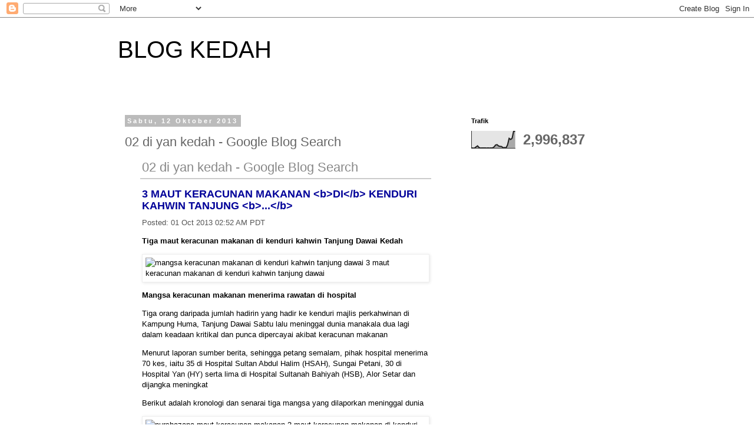

--- FILE ---
content_type: text/html; charset=UTF-8
request_url: https://blog-kedah.blogspot.com/2013/10/02-di-yan-kedah-google-blog-search_12.html
body_size: 11231
content:
<!DOCTYPE html>
<html class='v2' dir='ltr' lang='ms'>
<head>
<link href='https://www.blogger.com/static/v1/widgets/335934321-css_bundle_v2.css' rel='stylesheet' type='text/css'/>
<meta content='width=1100' name='viewport'/>
<meta content='text/html; charset=UTF-8' http-equiv='Content-Type'/>
<meta content='blogger' name='generator'/>
<link href='https://blog-kedah.blogspot.com/favicon.ico' rel='icon' type='image/x-icon'/>
<link href='http://blog-kedah.blogspot.com/2013/10/02-di-yan-kedah-google-blog-search_12.html' rel='canonical'/>
<link rel="alternate" type="application/atom+xml" title="BLOG KEDAH - Atom" href="https://blog-kedah.blogspot.com/feeds/posts/default" />
<link rel="alternate" type="application/rss+xml" title="BLOG KEDAH - RSS" href="https://blog-kedah.blogspot.com/feeds/posts/default?alt=rss" />
<link rel="service.post" type="application/atom+xml" title="BLOG KEDAH - Atom" href="https://www.blogger.com/feeds/5084042169754929596/posts/default" />

<link rel="alternate" type="application/atom+xml" title="BLOG KEDAH - Atom" href="https://blog-kedah.blogspot.com/feeds/8099223555278655604/comments/default" />
<!--Can't find substitution for tag [blog.ieCssRetrofitLinks]-->
<link href='http://www.mysumber.com/wp-content/uploads/2013/10/mangsa-keracunan-makanan-di-kenduri-kahwin-tanjung-dawai.jpg' rel='image_src'/>
<meta content='http://blog-kedah.blogspot.com/2013/10/02-di-yan-kedah-google-blog-search_12.html' property='og:url'/>
<meta content='02 di yan kedah - Google Blog Search' property='og:title'/>
<meta content='            02 di yan kedah - Google Blog Search                       3 MAUT KERACUNAN MAKANAN &lt;b&gt;DI&lt;/b&gt; KENDURI KAHWIN TANJUNG &lt;b&gt;...&lt;/b&gt; ...' property='og:description'/>
<meta content='https://lh3.googleusercontent.com/blogger_img_proxy/[base64]w1200-h630-p-k-no-nu' property='og:image'/>
<title>BLOG KEDAH: 02 di yan kedah - Google Blog Search</title>
<style id='page-skin-1' type='text/css'><!--
/*
-----------------------------------------------
Blogger Template Style
Name:     Simple
Designer: Blogger
URL:      www.blogger.com
----------------------------------------------- */
/* Content
----------------------------------------------- */
body {
font: normal normal 12px 'Trebuchet MS', Trebuchet, Verdana, sans-serif;
color: #666666;
background: #ffffff none repeat scroll top left;
padding: 0 0 0 0;
}
html body .region-inner {
min-width: 0;
max-width: 100%;
width: auto;
}
h2 {
font-size: 22px;
}
a:link {
text-decoration:none;
color: #2288bb;
}
a:visited {
text-decoration:none;
color: #888888;
}
a:hover {
text-decoration:underline;
color: #33aaff;
}
.body-fauxcolumn-outer .fauxcolumn-inner {
background: transparent none repeat scroll top left;
_background-image: none;
}
.body-fauxcolumn-outer .cap-top {
position: absolute;
z-index: 1;
height: 400px;
width: 100%;
}
.body-fauxcolumn-outer .cap-top .cap-left {
width: 100%;
background: transparent none repeat-x scroll top left;
_background-image: none;
}
.content-outer {
-moz-box-shadow: 0 0 0 rgba(0, 0, 0, .15);
-webkit-box-shadow: 0 0 0 rgba(0, 0, 0, .15);
-goog-ms-box-shadow: 0 0 0 #333333;
box-shadow: 0 0 0 rgba(0, 0, 0, .15);
margin-bottom: 1px;
}
.content-inner {
padding: 10px 40px;
}
.content-inner {
background-color: #ffffff;
}
/* Header
----------------------------------------------- */
.header-outer {
background: transparent none repeat-x scroll 0 -400px;
_background-image: none;
}
.Header h1 {
font: normal normal 40px 'Trebuchet MS',Trebuchet,Verdana,sans-serif;
color: #000000;
text-shadow: 0 0 0 rgba(0, 0, 0, .2);
}
.Header h1 a {
color: #000000;
}
.Header .description {
font-size: 18px;
color: #000000;
}
.header-inner .Header .titlewrapper {
padding: 22px 0;
}
.header-inner .Header .descriptionwrapper {
padding: 0 0;
}
/* Tabs
----------------------------------------------- */
.tabs-inner .section:first-child {
border-top: 0 solid #dddddd;
}
.tabs-inner .section:first-child ul {
margin-top: -1px;
border-top: 1px solid #dddddd;
border-left: 1px solid #dddddd;
border-right: 1px solid #dddddd;
}
.tabs-inner .widget ul {
background: transparent none repeat-x scroll 0 -800px;
_background-image: none;
border-bottom: 1px solid #dddddd;
margin-top: 0;
margin-left: -30px;
margin-right: -30px;
}
.tabs-inner .widget li a {
display: inline-block;
padding: .6em 1em;
font: normal normal 12px 'Trebuchet MS', Trebuchet, Verdana, sans-serif;
color: #000000;
border-left: 1px solid #ffffff;
border-right: 1px solid #dddddd;
}
.tabs-inner .widget li:first-child a {
border-left: none;
}
.tabs-inner .widget li.selected a, .tabs-inner .widget li a:hover {
color: #000000;
background-color: #eeeeee;
text-decoration: none;
}
/* Columns
----------------------------------------------- */
.main-outer {
border-top: 0 solid transparent;
}
.fauxcolumn-left-outer .fauxcolumn-inner {
border-right: 1px solid transparent;
}
.fauxcolumn-right-outer .fauxcolumn-inner {
border-left: 1px solid transparent;
}
/* Headings
----------------------------------------------- */
div.widget > h2,
div.widget h2.title {
margin: 0 0 1em 0;
font: normal bold 11px 'Trebuchet MS',Trebuchet,Verdana,sans-serif;
color: #000000;
}
/* Widgets
----------------------------------------------- */
.widget .zippy {
color: #999999;
text-shadow: 2px 2px 1px rgba(0, 0, 0, .1);
}
.widget .popular-posts ul {
list-style: none;
}
/* Posts
----------------------------------------------- */
h2.date-header {
font: normal bold 11px Arial, Tahoma, Helvetica, FreeSans, sans-serif;
}
.date-header span {
background-color: #bbbbbb;
color: #ffffff;
padding: 0.4em;
letter-spacing: 3px;
margin: inherit;
}
.main-inner {
padding-top: 35px;
padding-bottom: 65px;
}
.main-inner .column-center-inner {
padding: 0 0;
}
.main-inner .column-center-inner .section {
margin: 0 1em;
}
.post {
margin: 0 0 45px 0;
}
h3.post-title, .comments h4 {
font: normal normal 22px 'Trebuchet MS',Trebuchet,Verdana,sans-serif;
margin: .75em 0 0;
}
.post-body {
font-size: 110%;
line-height: 1.4;
position: relative;
}
.post-body img, .post-body .tr-caption-container, .Profile img, .Image img,
.BlogList .item-thumbnail img {
padding: 2px;
background: #ffffff;
border: 1px solid #eeeeee;
-moz-box-shadow: 1px 1px 5px rgba(0, 0, 0, .1);
-webkit-box-shadow: 1px 1px 5px rgba(0, 0, 0, .1);
box-shadow: 1px 1px 5px rgba(0, 0, 0, .1);
}
.post-body img, .post-body .tr-caption-container {
padding: 5px;
}
.post-body .tr-caption-container {
color: #666666;
}
.post-body .tr-caption-container img {
padding: 0;
background: transparent;
border: none;
-moz-box-shadow: 0 0 0 rgba(0, 0, 0, .1);
-webkit-box-shadow: 0 0 0 rgba(0, 0, 0, .1);
box-shadow: 0 0 0 rgba(0, 0, 0, .1);
}
.post-header {
margin: 0 0 1.5em;
line-height: 1.6;
font-size: 90%;
}
.post-footer {
margin: 20px -2px 0;
padding: 5px 10px;
color: #666666;
background-color: #eeeeee;
border-bottom: 1px solid #eeeeee;
line-height: 1.6;
font-size: 90%;
}
#comments .comment-author {
padding-top: 1.5em;
border-top: 1px solid transparent;
background-position: 0 1.5em;
}
#comments .comment-author:first-child {
padding-top: 0;
border-top: none;
}
.avatar-image-container {
margin: .2em 0 0;
}
#comments .avatar-image-container img {
border: 1px solid #eeeeee;
}
/* Comments
----------------------------------------------- */
.comments .comments-content .icon.blog-author {
background-repeat: no-repeat;
background-image: url([data-uri]);
}
.comments .comments-content .loadmore a {
border-top: 1px solid #999999;
border-bottom: 1px solid #999999;
}
.comments .comment-thread.inline-thread {
background-color: #eeeeee;
}
.comments .continue {
border-top: 2px solid #999999;
}
/* Accents
---------------------------------------------- */
.section-columns td.columns-cell {
border-left: 1px solid transparent;
}
.blog-pager {
background: transparent url(https://resources.blogblog.com/blogblog/data/1kt/simple/paging_dot.png) repeat-x scroll top center;
}
.blog-pager-older-link, .home-link,
.blog-pager-newer-link {
background-color: #ffffff;
padding: 5px;
}
.footer-outer {
border-top: 1px dashed #bbbbbb;
}
/* Mobile
----------------------------------------------- */
body.mobile  {
background-size: auto;
}
.mobile .body-fauxcolumn-outer {
background: transparent none repeat scroll top left;
}
.mobile .body-fauxcolumn-outer .cap-top {
background-size: 100% auto;
}
.mobile .content-outer {
-webkit-box-shadow: 0 0 3px rgba(0, 0, 0, .15);
box-shadow: 0 0 3px rgba(0, 0, 0, .15);
}
.mobile .tabs-inner .widget ul {
margin-left: 0;
margin-right: 0;
}
.mobile .post {
margin: 0;
}
.mobile .main-inner .column-center-inner .section {
margin: 0;
}
.mobile .date-header span {
padding: 0.1em 10px;
margin: 0 -10px;
}
.mobile h3.post-title {
margin: 0;
}
.mobile .blog-pager {
background: transparent none no-repeat scroll top center;
}
.mobile .footer-outer {
border-top: none;
}
.mobile .main-inner, .mobile .footer-inner {
background-color: #ffffff;
}
.mobile-index-contents {
color: #666666;
}
.mobile-link-button {
background-color: #2288bb;
}
.mobile-link-button a:link, .mobile-link-button a:visited {
color: #ffffff;
}
.mobile .tabs-inner .section:first-child {
border-top: none;
}
.mobile .tabs-inner .PageList .widget-content {
background-color: #eeeeee;
color: #000000;
border-top: 1px solid #dddddd;
border-bottom: 1px solid #dddddd;
}
.mobile .tabs-inner .PageList .widget-content .pagelist-arrow {
border-left: 1px solid #dddddd;
}

--></style>
<style id='template-skin-1' type='text/css'><!--
body {
min-width: 960px;
}
.content-outer, .content-fauxcolumn-outer, .region-inner {
min-width: 960px;
max-width: 960px;
_width: 960px;
}
.main-inner .columns {
padding-left: 0;
padding-right: 310px;
}
.main-inner .fauxcolumn-center-outer {
left: 0;
right: 310px;
/* IE6 does not respect left and right together */
_width: expression(this.parentNode.offsetWidth -
parseInt("0") -
parseInt("310px") + 'px');
}
.main-inner .fauxcolumn-left-outer {
width: 0;
}
.main-inner .fauxcolumn-right-outer {
width: 310px;
}
.main-inner .column-left-outer {
width: 0;
right: 100%;
margin-left: -0;
}
.main-inner .column-right-outer {
width: 310px;
margin-right: -310px;
}
#layout {
min-width: 0;
}
#layout .content-outer {
min-width: 0;
width: 800px;
}
#layout .region-inner {
min-width: 0;
width: auto;
}
body#layout div.add_widget {
padding: 8px;
}
body#layout div.add_widget a {
margin-left: 32px;
}
--></style>
<link href='https://www.blogger.com/dyn-css/authorization.css?targetBlogID=5084042169754929596&amp;zx=1f836f3f-203e-4419-bb5f-9fd2a3de4b47' media='none' onload='if(media!=&#39;all&#39;)media=&#39;all&#39;' rel='stylesheet'/><noscript><link href='https://www.blogger.com/dyn-css/authorization.css?targetBlogID=5084042169754929596&amp;zx=1f836f3f-203e-4419-bb5f-9fd2a3de4b47' rel='stylesheet'/></noscript>
<meta name='google-adsense-platform-account' content='ca-host-pub-1556223355139109'/>
<meta name='google-adsense-platform-domain' content='blogspot.com'/>

</head>
<body class='loading variant-simplysimple'>
<div class='navbar section' id='navbar' name='Navbar'><div class='widget Navbar' data-version='1' id='Navbar1'><script type="text/javascript">
    function setAttributeOnload(object, attribute, val) {
      if(window.addEventListener) {
        window.addEventListener('load',
          function(){ object[attribute] = val; }, false);
      } else {
        window.attachEvent('onload', function(){ object[attribute] = val; });
      }
    }
  </script>
<div id="navbar-iframe-container"></div>
<script type="text/javascript" src="https://apis.google.com/js/platform.js"></script>
<script type="text/javascript">
      gapi.load("gapi.iframes:gapi.iframes.style.bubble", function() {
        if (gapi.iframes && gapi.iframes.getContext) {
          gapi.iframes.getContext().openChild({
              url: 'https://www.blogger.com/navbar/5084042169754929596?po\x3d8099223555278655604\x26origin\x3dhttps://blog-kedah.blogspot.com',
              where: document.getElementById("navbar-iframe-container"),
              id: "navbar-iframe"
          });
        }
      });
    </script><script type="text/javascript">
(function() {
var script = document.createElement('script');
script.type = 'text/javascript';
script.src = '//pagead2.googlesyndication.com/pagead/js/google_top_exp.js';
var head = document.getElementsByTagName('head')[0];
if (head) {
head.appendChild(script);
}})();
</script>
</div></div>
<div class='body-fauxcolumns'>
<div class='fauxcolumn-outer body-fauxcolumn-outer'>
<div class='cap-top'>
<div class='cap-left'></div>
<div class='cap-right'></div>
</div>
<div class='fauxborder-left'>
<div class='fauxborder-right'></div>
<div class='fauxcolumn-inner'>
</div>
</div>
<div class='cap-bottom'>
<div class='cap-left'></div>
<div class='cap-right'></div>
</div>
</div>
</div>
<div class='content'>
<div class='content-fauxcolumns'>
<div class='fauxcolumn-outer content-fauxcolumn-outer'>
<div class='cap-top'>
<div class='cap-left'></div>
<div class='cap-right'></div>
</div>
<div class='fauxborder-left'>
<div class='fauxborder-right'></div>
<div class='fauxcolumn-inner'>
</div>
</div>
<div class='cap-bottom'>
<div class='cap-left'></div>
<div class='cap-right'></div>
</div>
</div>
</div>
<div class='content-outer'>
<div class='content-cap-top cap-top'>
<div class='cap-left'></div>
<div class='cap-right'></div>
</div>
<div class='fauxborder-left content-fauxborder-left'>
<div class='fauxborder-right content-fauxborder-right'></div>
<div class='content-inner'>
<header>
<div class='header-outer'>
<div class='header-cap-top cap-top'>
<div class='cap-left'></div>
<div class='cap-right'></div>
</div>
<div class='fauxborder-left header-fauxborder-left'>
<div class='fauxborder-right header-fauxborder-right'></div>
<div class='region-inner header-inner'>
<div class='header section' id='header' name='Pengepala'><div class='widget Header' data-version='1' id='Header1'>
<div id='header-inner'>
<div class='titlewrapper'>
<h1 class='title'>
<a href='https://blog-kedah.blogspot.com/'>
BLOG KEDAH
</a>
</h1>
</div>
<div class='descriptionwrapper'>
<p class='description'><span>
</span></p>
</div>
</div>
</div></div>
</div>
</div>
<div class='header-cap-bottom cap-bottom'>
<div class='cap-left'></div>
<div class='cap-right'></div>
</div>
</div>
</header>
<div class='tabs-outer'>
<div class='tabs-cap-top cap-top'>
<div class='cap-left'></div>
<div class='cap-right'></div>
</div>
<div class='fauxborder-left tabs-fauxborder-left'>
<div class='fauxborder-right tabs-fauxborder-right'></div>
<div class='region-inner tabs-inner'>
<div class='tabs no-items section' id='crosscol' name='Rentas Lajur'></div>
<div class='tabs no-items section' id='crosscol-overflow' name='Cross-Column 2'></div>
</div>
</div>
<div class='tabs-cap-bottom cap-bottom'>
<div class='cap-left'></div>
<div class='cap-right'></div>
</div>
</div>
<div class='main-outer'>
<div class='main-cap-top cap-top'>
<div class='cap-left'></div>
<div class='cap-right'></div>
</div>
<div class='fauxborder-left main-fauxborder-left'>
<div class='fauxborder-right main-fauxborder-right'></div>
<div class='region-inner main-inner'>
<div class='columns fauxcolumns'>
<div class='fauxcolumn-outer fauxcolumn-center-outer'>
<div class='cap-top'>
<div class='cap-left'></div>
<div class='cap-right'></div>
</div>
<div class='fauxborder-left'>
<div class='fauxborder-right'></div>
<div class='fauxcolumn-inner'>
</div>
</div>
<div class='cap-bottom'>
<div class='cap-left'></div>
<div class='cap-right'></div>
</div>
</div>
<div class='fauxcolumn-outer fauxcolumn-left-outer'>
<div class='cap-top'>
<div class='cap-left'></div>
<div class='cap-right'></div>
</div>
<div class='fauxborder-left'>
<div class='fauxborder-right'></div>
<div class='fauxcolumn-inner'>
</div>
</div>
<div class='cap-bottom'>
<div class='cap-left'></div>
<div class='cap-right'></div>
</div>
</div>
<div class='fauxcolumn-outer fauxcolumn-right-outer'>
<div class='cap-top'>
<div class='cap-left'></div>
<div class='cap-right'></div>
</div>
<div class='fauxborder-left'>
<div class='fauxborder-right'></div>
<div class='fauxcolumn-inner'>
</div>
</div>
<div class='cap-bottom'>
<div class='cap-left'></div>
<div class='cap-right'></div>
</div>
</div>
<!-- corrects IE6 width calculation -->
<div class='columns-inner'>
<div class='column-center-outer'>
<div class='column-center-inner'>
<div class='main section' id='main' name='Utama'><div class='widget Blog' data-version='1' id='Blog1'>
<div class='blog-posts hfeed'>

          <div class="date-outer">
        
<h2 class='date-header'><span>Sabtu, 12 Oktober 2013</span></h2>

          <div class="date-posts">
        
<div class='post-outer'>
<div class='post hentry uncustomized-post-template' itemprop='blogPost' itemscope='itemscope' itemtype='http://schema.org/BlogPosting'>
<meta content='http://www.mysumber.com/wp-content/uploads/2013/10/mangsa-keracunan-makanan-di-kenduri-kahwin-tanjung-dawai.jpg' itemprop='image_url'/>
<meta content='5084042169754929596' itemprop='blogId'/>
<meta content='8099223555278655604' itemprop='postId'/>
<a name='8099223555278655604'></a>
<h3 class='post-title entry-title' itemprop='name'>
02 di yan kedah - Google Blog Search
</h3>
<div class='post-header'>
<div class='post-header-line-1'></div>
</div>
<div class='post-body entry-content' id='post-body-8099223555278655604' itemprop='description articleBody'>
<style type="text/css">                            h1 a:hover {background-color:#888;color:#fff ! important;}                            div#emailbody table#itemcontentlist tr td div ul {                                          list-style-type:square;                                          padding-left:1em;                          }                                    div#emailbody table#itemcontentlist tr td div blockquote {                                  padding-left:6px;                                  border-left: 6px solid #dadada;                                  margin-left:1em;                          }                                    div#emailbody table#itemcontentlist tr td div li {                                  margin-bottom:1em;                                  margin-left:1em;                          }                              table#itemcontentlist tr td a:link, table#itemcontentlist tr td a:visited, table#itemcontentlist tr td a:active, ul#summarylist li a {                                  color:#000099;                                  font-weight:bold;                                  text-decoration:none;                          }                                   img {border:none;}                      </style>  <div xmlns="http://www.w3.org/1999/xhtml" id="emailbody" style="margin:0 2em;font-family:Georgia,Helvetica,Arial,Sans-Serif;line-height:140%;font-size:13px;color:#000000;">  <table style="border:0;padding:0;margin:0;width:100%">  <tr>  <td style="vertical-align:top" width="99%">  <h1 style="margin:0;padding-bottom:6px;">  <a href="http://www.google.com.my/search?q=di+yan+kedah&amp;amp;hl=en&amp;amp;tbm=blg" style="color:#888;font-size:22px;font-family:Arial,Helvetica,Sans-Serif;font-weight:normal;text-decoration:none;" title="(http://www.google.com.my/search?q=di+yan+kedah&amp;amp;hl=en&amp;amp;tbm=blg)">02 di yan kedah - Google Blog Search</a>  </h1>  </td>  <td width="1%" />  </tr>  </table>  <hr style="border:1px solid #ccc;padding:0;margin:0" />  <table id="itemcontentlist">  <tr xmlns="">  <td style="margin-bottom:0;line-height:1.4em;">  <p style="margin:1em 0 3px 0;">  <a href="http://www.mysumber.com/berita/3-maut-keracunan-makanan-di-kenduri-kahwin-tanjung-dawai" name="1" style="font-family:Arial,Helvetica,Sans-Serif;font-size:18px;">3 MAUT KERACUNAN MAKANAN &lt;b&gt;DI&lt;/b&gt; KENDURI KAHWIN TANJUNG &lt;b&gt;...&lt;/b&gt;</a>  </p>  <p style="font-size:13px;color:#555;margin:9px 0 3px 0;font-family:Georgia,Helvetica,Arial,Sans-Serif;line-height:140%;font-size:13px;">  <span>Posted:</span> 01 Oct 2013 02:52 AM PDT</p>  <div style="margin:0;font-family:Georgia,Helvetica,Arial,Sans-Serif;line-height:140%;font-size:13px;color:#000000;"><p><strong>Tiga maut keracunan makanan di kenduri kahwin Tanjung Dawai Kedah</strong></p>  <div id="attachment_46956" class="wp-caption alignright" readability="7"><img alt="mangsa keracunan makanan di kenduri kahwin tanjung dawai 3 maut keracunan makanan di kenduri kahwin tanjung dawai" class="size-full wp-image-46956" height="169" src="https://lh3.googleusercontent.com/blogger_img_proxy/[base64]s0-d" title="3 maut keracunan makanan di kenduri kahwin tanjung dawai" width="225"><p class="wp-caption-text"><strong>Mangsa keracunan makanan menerima rawatan di hospital</strong></p></div>  <p>Tiga orang daripada jumlah hadirin yang hadir ke kenduri&#160;majlis perkahwinan di Kampung Huma, Tanjung Dawai Sabtu lalu meninggal dunia manakala dua lagi dalam keadaan kritikal dan punca dipercayai akibat keracunan makanan</p>  <p>Menurut laporan sumber berita,&#160;sehingga petang semalam, pihak hospital menerima 70 kes, iaitu 35 di Hospital Sultan Abdul Halim (HSAH), Sungai Petani, 30 di Hospital Yan (HY) serta lima di Hospital Sultanah Bahiyah (HSB), Alor Setar dan dijangka meningkat</p>  <p>Berikut adalah kronologi dan senarai tiga mangsa yang dilaporkan meninggal dunia</p>  <p><img alt="nurshazana maut keracunan makanan 3 maut keracunan makanan di kenduri kahwin tanjung dawai" class="alignright size-full wp-image-46969" height="294" src="https://lh3.googleusercontent.com/blogger_img_proxy/AEn0k_tcgf4dwOl35Y45Wz0ToRWv5EdY4vfL1AnBJ0pUjimncrAQnpigkRLNOovVWJjIJErbmJbTdMhu5m3MtV3vNFqFUgKc2ISnQYZJ3yHBKl3hl_1DeXEbasooKvxEqfAWxUfKZ44AwWw5wvBu3zJlxjZQ-BtPyluxBIoS3_4=s0-d" title="3 maut keracunan makanan di kenduri kahwin tanjung dawai" width="225"></p>  <p><strong>Mohd Nor Rahmat Yusof, 11 tahun</strong></p>  <p>Mangsa dipercayai pengsan di rumahnya di Kampung Singkir Laut, Sungai Petani meninggal dunia ketika dalam perjalanan ke HY pada jam 1 tengah hari semalam</p>  <p><strong>Nurshazana Mohd Rashid, 24 tahun</strong></p>  <p>Mangsa merupakan seorang pelajar Universiti Islam Antarabangsa Malaysia (UIAM) meninggal dunia selepas pengsan di rumahnya di Kampung Tempoyak, Bedong, pada jam 12.45 tengah hari dan dihantar ke HSB</p>  <p><strong>Ibrahim Muhamad, 62 tahun</strong></p>  <p>Mangsa berasal Alor Jejawi, Kuala Besut Terengganu, meninggal dunia jam 6.30 petang di HSAH, menurut&#160;anak mangsa, Zulkifli, 31, bapanya dikatakan mengalami cirit-birit sejak pagi Ahad lalu akibat dipercayai keracunan makanan selepas dikatakan menghadiri majlis perkahwinan berdekatan rumahnya di Kampung Huma, Tanjung Dawai, jam 6 petang Sabtu lalu</p>  <p><img alt="ibrahim maut keracunan makanan 3 maut keracunan makanan di kenduri kahwin tanjung dawai" class="alignright size-full wp-image-46971" height="303" src="https://lh3.googleusercontent.com/blogger_img_proxy/AEn0k_smnUzokL67S47Bt061n5yfSAVhIro72IvkbV5xuhOUOEcJHV9cbDhnzWw1chANaiSGe1wRGEazz212-gtLygQOnqiN_1sbbSBMIAYcq18bWfpzs1_RbZah8LlOoBQLWPOw65K76K3kxe0TYMMkQlkUYYnmmWgumIE=s0-d" title="3 maut keracunan makanan di kenduri kahwin tanjung dawai" width="225"></p>  <p>Jelasnya lagi keadaan Ibrahim dilihat semakin tidak bermaya beberapa jam selepas itu menyebabkan ahli keluarga membawanya ke Hospital Daerah Yan tengah hari semalam bagi mendapatkan rawatan</p>  <p>Pihak yang berkaitan, turut mengesahkan&#160;tiga mangsa meninggal dunia itu adalah berpunca akibat keracunan makanan dipercayai selepas menikmati makanan pada majlis kenduri kahwin itu</p>  <p>Semua mangsa mendapat rawatan mengalami muntah dan cirit-birit hingga menyebabkan dehidrasi serius</p>  <p>Difahamkan kes berkenaan diserahkan kepada Jabatan Kesihatan Negeri untuk tindakan selanjutnya</p>  <p><img alt="gambar mangsa keracunan makanan kenduri kahwin di tanjung dawai 3 maut keracunan makanan di kenduri kahwin tanjung dawai" class="aligncenter size-full wp-image-46966" height="276" src="https://lh3.googleusercontent.com/blogger_img_proxy/[base64]s0-d" title="3 maut keracunan makanan di kenduri kahwin tanjung dawai" width="500"></p>  <p><img alt="update 3 maut keracunan makanan di kenduri kahwin tanjung dawai" src="https://lh3.googleusercontent.com/blogger_img_proxy/AEn0k_sYedWx5rvaCzB_NjBt9XOeYHcX_LaLiDudRR1AEnCJ7hJHcNTSVf1A0LSqzycMJWQey6swCS6zaivLo4EvZkjvX4pywIrVv4I7IwI2zBNpGm3gnKcAkgUvDa8qPnyXUw=s0-d" title="3 maut keracunan makanan di kenduri kahwin tanjung dawai"></p>  <p>Lebih 170 orang menerima rawatan</p>  <p>Selain tiga kematian dilaporkan pada Isnin, menurut laporan terbaru, lebih 170 orang yang mengalami keracunan makanan selepas menghadiri kenduri kahwin di sebuah rumah di Tanjung Dawai sedang dirawat di tiga hospital berdekatan</p>  <p>Tambah laporan semasa lagi, yang paling ramai ialah di Hospital Sultan Abdul Halim (HSAH) iaitu 114 orang, manakala sembilan mangsa menerima rawatan di Hospital Pantai Sungai Petani dan 49 orang di Hospital Yan</p>  <p>Daripada &#160;jumlah 114 orang di&#160;Hospital Sultan Abdul Halim (HSAH)&#160;itu, 78 daripada mereka telah dibenarkan pulang</p>  <p>Kebanyakan mangsa&#160;mengalami cirit-birit dan kekurangan air dalam badan&#160;terdiri daripada warga emas manakala kanak-kanak seramai 14 orang</p>  <p>Di Hospital Yan, seramai 49 orang masih dirawat di hospital itu dan kebanyakan mereka dilaporkan stabil</p>  <!--Ad Injection:bottom--><center>&#13;  <span class="st_fblike_hcount" displaytext="Facebook Like"/>&#13;  <span class="st_facebook_hcount" displaytext="Facebook"/>&#13;  &#13;  <span class="st_googleplus_hcount" displaytext="Google +"/></center>&#13;  &#13;  <center/>&#13;  &#13;    <nav id="post-entries" class="fix">&#13;  	        		    &#13;  	        		</nav><!-- #post-entries --></div>  </td>  </tr>  </table>  <table style="border-top:1px solid #999;padding-top:4px;margin-top:1.5em;width:100%" id="footer">  <tr>  <td style="text-align:left;font-family:Helvetica,Arial,Sans-Serif;font-size:11px;margin:0 6px 1.2em 0;color:#333;">You are subscribed to email updates from <a href="http://www.google.com.my/search?q=di+yan+kedah&amp;amp;hl=en&amp;amp;tbm=blg">di yan kedah - Google Blog Search</a>  <br />To stop receiving these emails, you may <a href="http://feedburner.google.com/fb/a/mailunsubscribe?k=KBoDZe8ZGkcY82YNykJsQWQDflI">unsubscribe now</a>.</td>  <td style="font-family:Helvetica,Arial,Sans-Serif;font-size:11px;margin:0 6px 1.2em 0;color:#333;text-align:right;vertical-align:top">Email delivery powered by Google</td>  </tr>  <tr>  <td colspan="2" style="text-align:left;font-family:Helvetica,Arial,Sans-Serif;font-size:11px;margin:0 6px 1.2em 0;color:#333;">Google Inc., 20 West Kinzie, Chicago IL USA 60610</td>  </tr>  </table>  </div>  
<div style='clear: both;'></div>
</div>
<div class='post-footer'>
<div class='post-footer-line post-footer-line-1'>
<span class='post-author vcard'>
Dicatat oleh
<span class='fn' itemprop='author' itemscope='itemscope' itemtype='http://schema.org/Person'>
<meta content='https://www.blogger.com/profile/16306665622661104828' itemprop='url'/>
<a class='g-profile' href='https://www.blogger.com/profile/16306665622661104828' rel='author' title='author profile'>
<span itemprop='name'>Admin</span>
</a>
</span>
</span>
<span class='post-timestamp'>
di
<meta content='http://blog-kedah.blogspot.com/2013/10/02-di-yan-kedah-google-blog-search_12.html' itemprop='url'/>
<a class='timestamp-link' href='https://blog-kedah.blogspot.com/2013/10/02-di-yan-kedah-google-blog-search_12.html' rel='bookmark' title='permanent link'><abbr class='published' itemprop='datePublished' title='2013-10-12T01:27:00-07:00'>1:27&#8239;PG</abbr></a>
</span>
<span class='post-comment-link'>
</span>
<span class='post-icons'>
<span class='item-control blog-admin pid-76116863'>
<a href='https://www.blogger.com/post-edit.g?blogID=5084042169754929596&postID=8099223555278655604&from=pencil' title='Edit Catatan'>
<img alt='' class='icon-action' height='18' src='https://resources.blogblog.com/img/icon18_edit_allbkg.gif' width='18'/>
</a>
</span>
</span>
<div class='post-share-buttons goog-inline-block'>
</div>
</div>
<div class='post-footer-line post-footer-line-2'>
<span class='post-labels'>
</span>
</div>
<div class='post-footer-line post-footer-line-3'>
<span class='post-location'>
</span>
</div>
</div>
</div>
<div class='comments' id='comments'>
<a name='comments'></a>
<h4>Tiada ulasan:</h4>
<div id='Blog1_comments-block-wrapper'>
<dl class='avatar-comment-indent' id='comments-block'>
</dl>
</div>
<p class='comment-footer'>
<div class='comment-form'>
<a name='comment-form'></a>
<h4 id='comment-post-message'>Catat Ulasan</h4>
<p>
</p>
<a href='https://www.blogger.com/comment/frame/5084042169754929596?po=8099223555278655604&hl=ms&saa=85391&origin=https://blog-kedah.blogspot.com' id='comment-editor-src'></a>
<iframe allowtransparency='true' class='blogger-iframe-colorize blogger-comment-from-post' frameborder='0' height='410px' id='comment-editor' name='comment-editor' src='' width='100%'></iframe>
<script src='https://www.blogger.com/static/v1/jsbin/2830521187-comment_from_post_iframe.js' type='text/javascript'></script>
<script type='text/javascript'>
      BLOG_CMT_createIframe('https://www.blogger.com/rpc_relay.html');
    </script>
</div>
</p>
</div>
</div>

        </div></div>
      
</div>
<div class='blog-pager' id='blog-pager'>
<span id='blog-pager-newer-link'>
<a class='blog-pager-newer-link' href='https://blog-kedah.blogspot.com/2013/10/02-di-pendang-google-blog-search_12.html' id='Blog1_blog-pager-newer-link' title='Catatan Terbaru'>Catatan Terbaru</a>
</span>
<span id='blog-pager-older-link'>
<a class='blog-pager-older-link' href='https://blog-kedah.blogspot.com/2013/10/02-di-padang-serai-google-blog-search_12.html' id='Blog1_blog-pager-older-link' title='Catatan Lama'>Catatan Lama</a>
</span>
<a class='home-link' href='https://blog-kedah.blogspot.com/'>Laman utama</a>
</div>
<div class='clear'></div>
<div class='post-feeds'>
<div class='feed-links'>
Langgan:
<a class='feed-link' href='https://blog-kedah.blogspot.com/feeds/8099223555278655604/comments/default' target='_blank' type='application/atom+xml'>Catat Ulasan (Atom)</a>
</div>
</div>
</div></div>
</div>
</div>
<div class='column-left-outer'>
<div class='column-left-inner'>
<aside>
</aside>
</div>
</div>
<div class='column-right-outer'>
<div class='column-right-inner'>
<aside>
<div class='sidebar section' id='sidebar-right-1'><div class='widget Stats' data-version='1' id='Stats1'>
<h2>Trafik</h2>
<div class='widget-content'>
<div id='Stats1_content' style='display: none;'>
<script src='https://www.gstatic.com/charts/loader.js' type='text/javascript'></script>
<span id='Stats1_sparklinespan' style='display:inline-block; width:75px; height:30px'></span>
<span class='counter-wrapper text-counter-wrapper' id='Stats1_totalCount'>
</span>
<div class='clear'></div>
</div>
</div>
</div></div>
<table border='0' cellpadding='0' cellspacing='0' class='section-columns columns-2'>
<tbody>
<tr>
<td class='first columns-cell'>
<div class='sidebar no-items section' id='sidebar-right-2-1'>
</div>
</td>
<td class='columns-cell'>
<div class='sidebar no-items section' id='sidebar-right-2-2'>
</div>
</td>
</tr>
</tbody>
</table>
<div class='sidebar no-items section' id='sidebar-right-3'></div>
</aside>
</div>
</div>
</div>
<div style='clear: both'></div>
<!-- columns -->
</div>
<!-- main -->
</div>
</div>
<div class='main-cap-bottom cap-bottom'>
<div class='cap-left'></div>
<div class='cap-right'></div>
</div>
</div>
<footer>
<div class='footer-outer'>
<div class='footer-cap-top cap-top'>
<div class='cap-left'></div>
<div class='cap-right'></div>
</div>
<div class='fauxborder-left footer-fauxborder-left'>
<div class='fauxborder-right footer-fauxborder-right'></div>
<div class='region-inner footer-inner'>
<div class='foot no-items section' id='footer-1'></div>
<table border='0' cellpadding='0' cellspacing='0' class='section-columns columns-2'>
<tbody>
<tr>
<td class='first columns-cell'>
<div class='foot no-items section' id='footer-2-1'></div>
</td>
<td class='columns-cell'>
<div class='foot no-items section' id='footer-2-2'></div>
</td>
</tr>
</tbody>
</table>
<!-- outside of the include in order to lock Attribution widget -->
<div class='foot section' id='footer-3' name='Pengaki'><div class='widget Attribution' data-version='1' id='Attribution1'>
<div class='widget-content' style='text-align: center;'>
Tema Ringkas. Dikuasakan oleh <a href='https://www.blogger.com' target='_blank'>Blogger</a>.
</div>
<div class='clear'></div>
</div></div>
</div>
</div>
<div class='footer-cap-bottom cap-bottom'>
<div class='cap-left'></div>
<div class='cap-right'></div>
</div>
</div>
</footer>
<!-- content -->
</div>
</div>
<div class='content-cap-bottom cap-bottom'>
<div class='cap-left'></div>
<div class='cap-right'></div>
</div>
</div>
</div>
<script type='text/javascript'>
    window.setTimeout(function() {
        document.body.className = document.body.className.replace('loading', '');
      }, 10);
  </script>

<script type="text/javascript" src="https://www.blogger.com/static/v1/widgets/2028843038-widgets.js"></script>
<script type='text/javascript'>
window['__wavt'] = 'AOuZoY6ifMLBMKyQcT8NaFvycJeap6fkkQ:1768915744842';_WidgetManager._Init('//www.blogger.com/rearrange?blogID\x3d5084042169754929596','//blog-kedah.blogspot.com/2013/10/02-di-yan-kedah-google-blog-search_12.html','5084042169754929596');
_WidgetManager._SetDataContext([{'name': 'blog', 'data': {'blogId': '5084042169754929596', 'title': 'BLOG KEDAH', 'url': 'https://blog-kedah.blogspot.com/2013/10/02-di-yan-kedah-google-blog-search_12.html', 'canonicalUrl': 'http://blog-kedah.blogspot.com/2013/10/02-di-yan-kedah-google-blog-search_12.html', 'homepageUrl': 'https://blog-kedah.blogspot.com/', 'searchUrl': 'https://blog-kedah.blogspot.com/search', 'canonicalHomepageUrl': 'http://blog-kedah.blogspot.com/', 'blogspotFaviconUrl': 'https://blog-kedah.blogspot.com/favicon.ico', 'bloggerUrl': 'https://www.blogger.com', 'hasCustomDomain': false, 'httpsEnabled': true, 'enabledCommentProfileImages': true, 'gPlusViewType': 'FILTERED_POSTMOD', 'adultContent': false, 'analyticsAccountNumber': '', 'encoding': 'UTF-8', 'locale': 'ms', 'localeUnderscoreDelimited': 'ms', 'languageDirection': 'ltr', 'isPrivate': false, 'isMobile': false, 'isMobileRequest': false, 'mobileClass': '', 'isPrivateBlog': false, 'isDynamicViewsAvailable': true, 'feedLinks': '\x3clink rel\x3d\x22alternate\x22 type\x3d\x22application/atom+xml\x22 title\x3d\x22BLOG KEDAH - Atom\x22 href\x3d\x22https://blog-kedah.blogspot.com/feeds/posts/default\x22 /\x3e\n\x3clink rel\x3d\x22alternate\x22 type\x3d\x22application/rss+xml\x22 title\x3d\x22BLOG KEDAH - RSS\x22 href\x3d\x22https://blog-kedah.blogspot.com/feeds/posts/default?alt\x3drss\x22 /\x3e\n\x3clink rel\x3d\x22service.post\x22 type\x3d\x22application/atom+xml\x22 title\x3d\x22BLOG KEDAH - Atom\x22 href\x3d\x22https://www.blogger.com/feeds/5084042169754929596/posts/default\x22 /\x3e\n\n\x3clink rel\x3d\x22alternate\x22 type\x3d\x22application/atom+xml\x22 title\x3d\x22BLOG KEDAH - Atom\x22 href\x3d\x22https://blog-kedah.blogspot.com/feeds/8099223555278655604/comments/default\x22 /\x3e\n', 'meTag': '', 'adsenseHostId': 'ca-host-pub-1556223355139109', 'adsenseHasAds': false, 'adsenseAutoAds': false, 'boqCommentIframeForm': true, 'loginRedirectParam': '', 'isGoogleEverywhereLinkTooltipEnabled': true, 'view': '', 'dynamicViewsCommentsSrc': '//www.blogblog.com/dynamicviews/4224c15c4e7c9321/js/comments.js', 'dynamicViewsScriptSrc': '//www.blogblog.com/dynamicviews/6e0d22adcfa5abea', 'plusOneApiSrc': 'https://apis.google.com/js/platform.js', 'disableGComments': true, 'interstitialAccepted': false, 'sharing': {'platforms': [{'name': 'Dapatkan pautan', 'key': 'link', 'shareMessage': 'Dapatkan pautan', 'target': ''}, {'name': 'Facebook', 'key': 'facebook', 'shareMessage': 'Kongsi ke Facebook', 'target': 'facebook'}, {'name': 'BlogThis!', 'key': 'blogThis', 'shareMessage': 'BlogThis!', 'target': 'blog'}, {'name': 'X', 'key': 'twitter', 'shareMessage': 'Kongsi ke X', 'target': 'twitter'}, {'name': 'Pinterest', 'key': 'pinterest', 'shareMessage': 'Kongsi ke Pinterest', 'target': 'pinterest'}, {'name': 'E-mel', 'key': 'email', 'shareMessage': 'E-mel', 'target': 'email'}], 'disableGooglePlus': true, 'googlePlusShareButtonWidth': 0, 'googlePlusBootstrap': '\x3cscript type\x3d\x22text/javascript\x22\x3ewindow.___gcfg \x3d {\x27lang\x27: \x27ms\x27};\x3c/script\x3e'}, 'hasCustomJumpLinkMessage': false, 'jumpLinkMessage': 'Baca lagi', 'pageType': 'item', 'postId': '8099223555278655604', 'postImageUrl': 'http://www.mysumber.com/wp-content/uploads/2013/10/mangsa-keracunan-makanan-di-kenduri-kahwin-tanjung-dawai.jpg', 'pageName': '02 di yan kedah - Google Blog Search', 'pageTitle': 'BLOG KEDAH: 02 di yan kedah - Google Blog Search'}}, {'name': 'features', 'data': {}}, {'name': 'messages', 'data': {'edit': 'Edit', 'linkCopiedToClipboard': 'Pautan disalin ke papan keratan!', 'ok': 'Ok', 'postLink': 'Pautan Catatan'}}, {'name': 'template', 'data': {'name': 'Simple', 'localizedName': 'Ringkas', 'isResponsive': false, 'isAlternateRendering': false, 'isCustom': false, 'variant': 'simplysimple', 'variantId': 'simplysimple'}}, {'name': 'view', 'data': {'classic': {'name': 'classic', 'url': '?view\x3dclassic'}, 'flipcard': {'name': 'flipcard', 'url': '?view\x3dflipcard'}, 'magazine': {'name': 'magazine', 'url': '?view\x3dmagazine'}, 'mosaic': {'name': 'mosaic', 'url': '?view\x3dmosaic'}, 'sidebar': {'name': 'sidebar', 'url': '?view\x3dsidebar'}, 'snapshot': {'name': 'snapshot', 'url': '?view\x3dsnapshot'}, 'timeslide': {'name': 'timeslide', 'url': '?view\x3dtimeslide'}, 'isMobile': false, 'title': '02 di yan kedah - Google Blog Search', 'description': '            02 di yan kedah - Google Blog Search                       3 MAUT KERACUNAN MAKANAN \x3cb\x3eDI\x3c/b\x3e KENDURI KAHWIN TANJUNG \x3cb\x3e...\x3c/b\x3e ...', 'featuredImage': 'https://lh3.googleusercontent.com/blogger_img_proxy/[base64]', 'url': 'https://blog-kedah.blogspot.com/2013/10/02-di-yan-kedah-google-blog-search_12.html', 'type': 'item', 'isSingleItem': true, 'isMultipleItems': false, 'isError': false, 'isPage': false, 'isPost': true, 'isHomepage': false, 'isArchive': false, 'isLabelSearch': false, 'postId': 8099223555278655604}}]);
_WidgetManager._RegisterWidget('_NavbarView', new _WidgetInfo('Navbar1', 'navbar', document.getElementById('Navbar1'), {}, 'displayModeFull'));
_WidgetManager._RegisterWidget('_HeaderView', new _WidgetInfo('Header1', 'header', document.getElementById('Header1'), {}, 'displayModeFull'));
_WidgetManager._RegisterWidget('_BlogView', new _WidgetInfo('Blog1', 'main', document.getElementById('Blog1'), {'cmtInteractionsEnabled': false, 'lightboxEnabled': true, 'lightboxModuleUrl': 'https://www.blogger.com/static/v1/jsbin/4007607398-lbx__ms.js', 'lightboxCssUrl': 'https://www.blogger.com/static/v1/v-css/828616780-lightbox_bundle.css'}, 'displayModeFull'));
_WidgetManager._RegisterWidget('_StatsView', new _WidgetInfo('Stats1', 'sidebar-right-1', document.getElementById('Stats1'), {'title': 'Trafik', 'showGraphicalCounter': false, 'showAnimatedCounter': false, 'showSparkline': true, 'statsUrl': '//blog-kedah.blogspot.com/b/stats?style\x3dBLACK_TRANSPARENT\x26timeRange\x3dALL_TIME\x26token\x3dAPq4FmB-rnpjq2HwaVScF8uNNqEgkRjYAaw5DSmSi4wFqGVGxzw7Q_7V5pzNEW8TW8ubb_nqpa-rNXJsrBJNLQzqKXeSd4j25g'}, 'displayModeFull'));
_WidgetManager._RegisterWidget('_AttributionView', new _WidgetInfo('Attribution1', 'footer-3', document.getElementById('Attribution1'), {}, 'displayModeFull'));
</script>
</body>
</html>

--- FILE ---
content_type: text/html; charset=UTF-8
request_url: https://blog-kedah.blogspot.com/b/stats?style=BLACK_TRANSPARENT&timeRange=ALL_TIME&token=APq4FmB-rnpjq2HwaVScF8uNNqEgkRjYAaw5DSmSi4wFqGVGxzw7Q_7V5pzNEW8TW8ubb_nqpa-rNXJsrBJNLQzqKXeSd4j25g
body_size: -25
content:
{"total":2996837,"sparklineOptions":{"backgroundColor":{"fillOpacity":0.1,"fill":"#000000"},"series":[{"areaOpacity":0.3,"color":"#202020"}]},"sparklineData":[[0,2],[1,1],[2,1],[3,8],[4,14],[5,4],[6,1],[7,2],[8,2],[9,2],[10,1],[11,2],[12,1],[13,2],[14,2],[15,8],[16,19],[17,21],[18,13],[19,11],[20,10],[21,3],[22,4],[23,3],[24,21],[25,58],[26,51],[27,59],[28,100],[29,99]],"nextTickMs":19148}